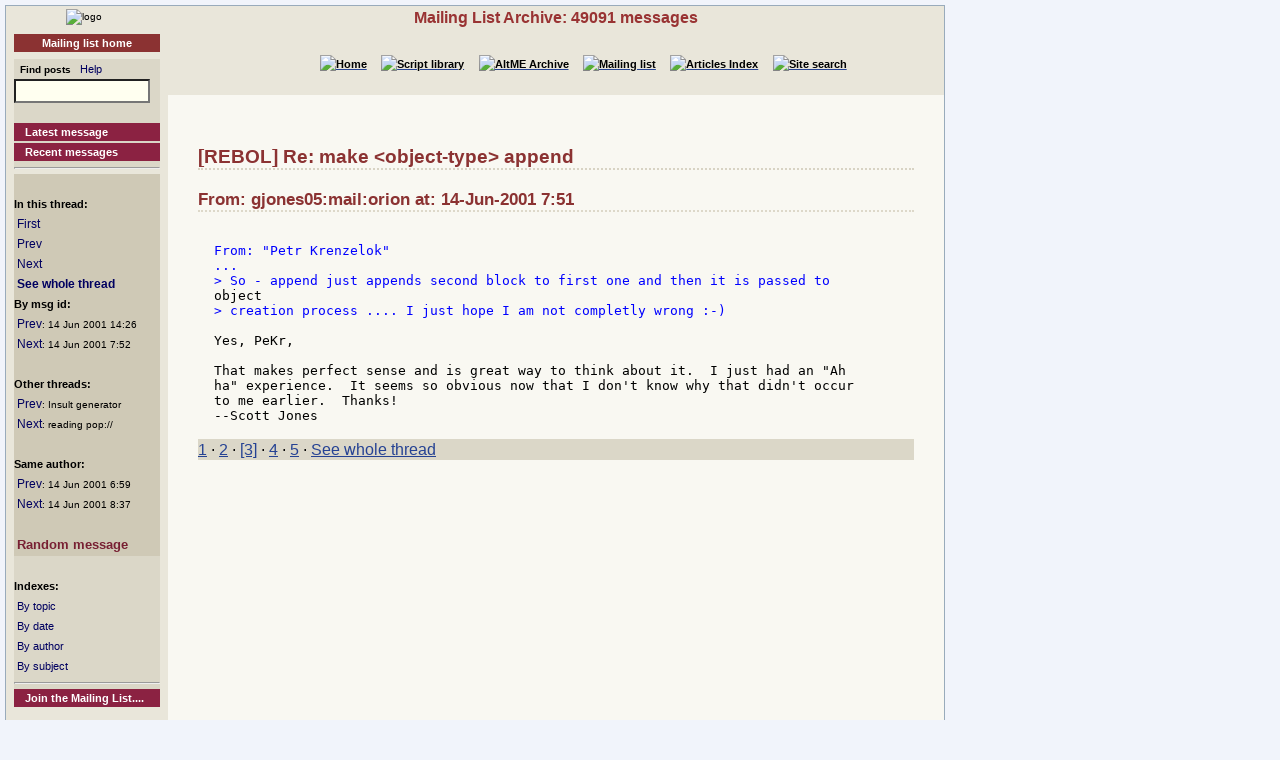

--- FILE ---
content_type: text/html
request_url: http://www.rebol.org/ml-display-message.r?m=rmlLQNS
body_size: 2278
content:
<!DOCTYPE HTML PUBLIC "-//W3C//DTD HTML 4.01//EN" "http://www.w3.org/TR/html4/strict.dtd"><html lang="en"><head><meta http-equiv="Content-Type" content="text/html;charset=utf-8"><meta name="Author" content="Sunanda"><title>Mailing List Archive: Re: make &lt;object-type&gt; append</title><meta name="rixbot" content="noindex,nofollow"><link rel="stylesheet" type="text/css" href="http://www.rebol.org/cgi-support/library.css">  <link rel="stylesheet" type="text/css" href="http://www.rebol.org/cgi-support/mailing-list.css">  </head><body><div class="frame"><table cellpadding="0" cellspacing="0" style="width:100%"><tr valign="top"><td style="width:15%" class="main-menu"><div class="logo menu-p1 ca"><a href="#content-start" accesskey="S" title="Skip to content"></a><a accesskey="1" href="http://www.rebol.org/index.r" title="Home"><img src="http://www.rebol.org/graphics/rebol-logo.png" width="140" alt="logo"></a></div><div class="section-nav"><a class="fsl fel hl-link" href="http://www.rebol.org/ml-index.r">Mailing list home</a></div><div class="menu-p2">  <form class="menu-form" style="background: transparent" action="http://www.rebol.org/ml-search.r" method="post"><div class="menu-form"><span style="font-size: 85%; font-weight:bold">&nbsp;&nbsp;Find posts</span>&nbsp;&nbsp; <a class="fsl" href="http://www.rebol.org/boiler.r?display=ml-search-help">Help</a><br><input type="text" alt="Find" name="q" size="20"><input type="hidden" alt="Form" name="form" value="yes"></div></form><br><a class="hl2-link" href="http://www.rebol.org/ml-display-message.r?m=rmlBPRF">Latest message</a><a class="hl2-link" href="http://www.rebol.org/ml-month-index.r">Recent messages</a><hr></div><div class="menu-p3"><br><strong>In this thread:</strong><br>&nbsp;<a href="http://www.rebol.org/ml-display-message.r?m=rmlQQNS" style="font-size:100%">First</a><br>&nbsp;<a href="http://www.rebol.org/ml-display-message.r?m=rmlYQNS" style="font-size:100%">Prev</a><br>&nbsp;<a href="http://www.rebol.org/ml-display-message.r?m=rmlXQNS" style="font-size:100%">Next</a><br>&nbsp;<a href="http://www.rebol.org/ml-display-thread.r?m=rmlLQNS" style="font-size:100%;font-weight:bold">See whole thread</a><br><strong>By msg id:</strong><br>&nbsp;<a href="http://www.rebol.org/ml-display-message.r?m=rmlYQNS" style="font-size:100%">Prev</a><span style="font-size:80%">: 14&nbsp;Jun&nbsp;2001&nbsp;14:26</span><br>&nbsp;<a href="http://www.rebol.org/ml-display-message.r?m=rmlXQNS" style="font-size:100%">Next</a><span style="font-size:80%">: 14&nbsp;Jun&nbsp;2001&nbsp;7:52</span><br><br><strong>Other threads:</strong><br>&nbsp;<a href="http://www.rebol.org/ml-display-message.r?m=rmlMQNS" style="font-size:100%">Prev</a><span style="font-size:80%">: Insult generator</span><br>&nbsp;<a href="http://www.rebol.org/ml-display-message.r?m=rmlCQNS" style="font-size:100%">Next</a><span style="font-size:80%">: reading pop://</span><br><br><strong>Same author:</strong><br>&nbsp;<a href="http://www.rebol.org/ml-display-message.r?m=rmlQQNS" style="font-size:100%">Prev</a><span style="font-size:80%">: 14&nbsp;Jun&nbsp;2001&nbsp;6:59</span><br>&nbsp;<a href="http://www.rebol.org/ml-display-message.r?m=rmlDCNS" style="font-size:100%">Next</a><span style="font-size:80%">: 14&nbsp;Jun&nbsp;2001&nbsp;8:37</span><br><br>&nbsp;<a href="http://www.rebol.org/ml-display-message.r?m=rmlJYVS" style="font-size:100%;font-weight:bold; color:#782033;font-size:106%">Random&nbsp;message</a></div><div class="menu-p2"><br><span style="font-weight:bold">Indexes:</span><br>&nbsp;<a class="fsl" href="http://www.rebol.org/ml-topic-index.r">By topic</a><br>&nbsp;<a class="fsl" href="http://www.rebol.org/ml-date-index.r">By date</a><br>&nbsp;<a class="fsl" href="http://www.rebol.org/ml-author-index.r?i=a">By author</a><br>&nbsp;<a class="fsl" href="http://www.rebol.org/ml-subject-index.r?l=a">By subject</a><hr><a class="hl2-link" href="http://www.rebol.org/ml-index.r">Join the Mailing List....</a></div><div class="menu-p1 ca" style="margin-top: 2em"><hr><a class="hl-link" href="http://www.rebol.org/boiler.r?display=accessibility.html"> Accessibility</a><a class="hl-link" href="http://www.rebol.org/boiler.r?display=about.html" accesskey="5">About / FAQ</a><br><a href="http://www.rebol.org/lm-index.r" class="hl-link">Member's&nbsp;lounge</a><a class="fsl hl-link" href="http://www.rebol.org/feedback-form.r" accesskey="9">Contact/Feedback</a><a class="fsl hl-link" href="http://www.rebol.org/list-links.r">Other REBOL links</a></div><form action="http://www.rebol.org/logon.r" method="POST" enctype="application/x-www-form-urlencoded"><div class="main-menu" style="text-align:right; font-size: 90%;"><span style="font-weight:bold">Membership:</span><br>member name<br><input type="text" alt="member name" name="user-name" value="" size="12"><br>password<br><input type="password" alt="password" name="password" value="" size="12"><br>Remember? <input type="checkbox" alt="rememember" name="remember" class="main-menu" value="ticked"><br><input type="submit" alt="logon button" name="logon" value="logon"><br><a href="http://www.rebol.org/rl-mf01.r" class="fsl fel">Not a member? Please join</a></div></form><div class="main-menu"><div style="font-size: 80%; text-align: right; color: green; background-color: transparent">6-Dec 15:03 UTC<br>[0.055] 8.087k</div></div><div class="main-menu logo ca"><a href="http://www.rebol.com"><img src="http://www.rebol.org/graphics/powered-rebol-logo.png" width="140" alt="logo"></a>&nbsp;</div></td><td>  <div class="section-bar"> Mailing List Archive: 49091 messages</div><div class="section-nav"><ul><li><a href="http://www.rebol.org/index.r"><img src="http://www.rebol.org/graphics/home-button-sbs-00.png" alt="Home"></a></li><li><a href="http://www.rebol.org/script-index.r"><img src="http://www.rebol.org/graphics/sl-button-sbs-00.png" alt="Script library"></a></li><li><a href="http://www.rebol.org/aga-index.r"><img src="http://www.rebol.org/graphics/aga-button-sbs-00.png" alt="AltME Archive"></a></li><li><a href="http://www.rebol.org/ml-index.r"><img src="http://www.rebol.org/graphics/ml-button-sbs-00.png" alt="Mailing list"></a></li><li><a href="http://www.rebol.org/art-index.r"><img src="http://www.rebol.org/graphics/art-button-sbs-00.png" alt="Articles Index"></a></li><li><a href="http://www.rebol.org/site-search.r" accesskey="4"><img src="http://www.rebol.org/graphics/search-button-sbs-00.png" alt="Site search"></a></li></ul></div>&nbsp; <div class="content" id="content-start">   <h2>[REBOL] Re: make &lt;object-type&gt; append</h2><h3>From: gjones05:mail:orion at: 14-Jun-2001 7:51</h3>  <pre><div class="post-quote">
From: &quot;Petr Krenzelok&quot;
...
</div><div class="post-quote">&gt; So - append just appends second block to first one and then it is passed to
</div><div class="post">object
</div><div class="post-quote">&gt; creation process .... I just hope I am not completly wrong :-)

</div><div class="post">Yes, PeKr,

That makes perfect sense and is great way to think about it.  I just had an &quot;Ah
ha&quot; experience.  It seems so obvious now that I don't know why that didn't occur
to me earlier.  Thanks&#033;
--Scott Jones
</div></pre><p class="menu-p2"><a href="http://www.rebol.org/ml-display-message.r?m=rmlQQNS" class="fsl">1</a> &middot; <a accesskey="["  href="http://www.rebol.org/ml-display-message.r?m=rmlYQNS" class="fsl">2</a> &middot; <a href="http://www.rebol.org/ml-display-message.r?m=rmlLQNS" class="fsl">[3]</a> &middot; <a accesskey="]"  href="http://www.rebol.org/ml-display-message.r?m=rmlXQNS" class="fsl">4</a> &middot; <a href="http://www.rebol.org/ml-display-message.r?m=rmlDCNS" class="fsl">5</a> &middot; <a href="http://www.rebol.org/ml-display-thread.r?m=rmlLQNS" class="fsl">See whole thread</a></p></div></td></tr></table><div class="footer"><ul><li><a href="http://www.rebol.org/index.r">[Home]</a></li><li><a href="http://www.rebol.org/script-index.r">[Script library]</a></li><li><a href="http://www.rebol.org/aga-index.r">[AltME archives]</a></li><li><a href="http://www.rebol.org/ml-index.r">[Mailing list archive]</a></li><li><a href="http://www.rebol.org/art-index.r">[Articles]</a></li><li><a href="http://www.rebol.org/boiler.r?display=accessibility" accesskey="0">[Access keys]</a></li><li><a href="#reb-over">[Top]</a></li></ul></div></div></body></html>
